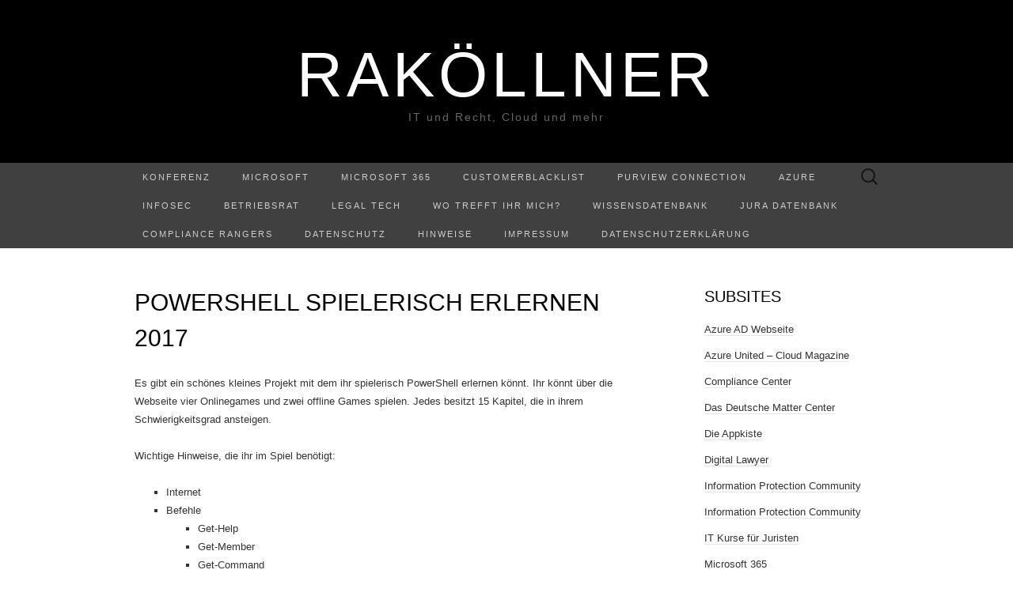

--- FILE ---
content_type: text/html; charset=UTF-8
request_url: https://www.rakoellner.de/2017/08/powershell-spielerisch-erlernen-2017/
body_size: 15757
content:
<!DOCTYPE html>
<html lang="de">
<head>
	<meta charset="UTF-8">
	<meta name="viewport" content="width=device-width">
	<link rel="profile" href="http://gmpg.org/xfn/11">
	<link rel="pingback" href="https://www.rakoellner.de/xmlrpc.php">
	<title>PowerShell spielerisch erlernen 2017 &#8211; RaKöllner</title>
<meta name='robots' content='max-image-preview:large' />
<link rel='dns-prefetch' href='//www.rakoellner.de' />
<link rel="alternate" title="oEmbed (JSON)" type="application/json+oembed" href="https://www.rakoellner.de/wp-json/oembed/1.0/embed?url=https%3A%2F%2Fwww.rakoellner.de%2F2017%2F08%2Fpowershell-spielerisch-erlernen-2017%2F" />
<link rel="alternate" title="oEmbed (XML)" type="text/xml+oembed" href="https://www.rakoellner.de/wp-json/oembed/1.0/embed?url=https%3A%2F%2Fwww.rakoellner.de%2F2017%2F08%2Fpowershell-spielerisch-erlernen-2017%2F&#038;format=xml" />
<style id='wp-img-auto-sizes-contain-inline-css' type='text/css'>
img:is([sizes=auto i],[sizes^="auto," i]){contain-intrinsic-size:3000px 1500px}
/*# sourceURL=wp-img-auto-sizes-contain-inline-css */
</style>
<style id='wp-emoji-styles-inline-css' type='text/css'>

	img.wp-smiley, img.emoji {
		display: inline !important;
		border: none !important;
		box-shadow: none !important;
		height: 1em !important;
		width: 1em !important;
		margin: 0 0.07em !important;
		vertical-align: -0.1em !important;
		background: none !important;
		padding: 0 !important;
	}
/*# sourceURL=wp-emoji-styles-inline-css */
</style>
<link rel='stylesheet' id='wp-block-library-css' href='https://www.rakoellner.de/wp-includes/css/dist/block-library/style.min.css?ver=6.9' type='text/css' media='all' />
<style id='global-styles-inline-css' type='text/css'>
:root{--wp--preset--aspect-ratio--square: 1;--wp--preset--aspect-ratio--4-3: 4/3;--wp--preset--aspect-ratio--3-4: 3/4;--wp--preset--aspect-ratio--3-2: 3/2;--wp--preset--aspect-ratio--2-3: 2/3;--wp--preset--aspect-ratio--16-9: 16/9;--wp--preset--aspect-ratio--9-16: 9/16;--wp--preset--color--black: #000000;--wp--preset--color--cyan-bluish-gray: #abb8c3;--wp--preset--color--white: #ffffff;--wp--preset--color--pale-pink: #f78da7;--wp--preset--color--vivid-red: #cf2e2e;--wp--preset--color--luminous-vivid-orange: #ff6900;--wp--preset--color--luminous-vivid-amber: #fcb900;--wp--preset--color--light-green-cyan: #7bdcb5;--wp--preset--color--vivid-green-cyan: #00d084;--wp--preset--color--pale-cyan-blue: #8ed1fc;--wp--preset--color--vivid-cyan-blue: #0693e3;--wp--preset--color--vivid-purple: #9b51e0;--wp--preset--gradient--vivid-cyan-blue-to-vivid-purple: linear-gradient(135deg,rgb(6,147,227) 0%,rgb(155,81,224) 100%);--wp--preset--gradient--light-green-cyan-to-vivid-green-cyan: linear-gradient(135deg,rgb(122,220,180) 0%,rgb(0,208,130) 100%);--wp--preset--gradient--luminous-vivid-amber-to-luminous-vivid-orange: linear-gradient(135deg,rgb(252,185,0) 0%,rgb(255,105,0) 100%);--wp--preset--gradient--luminous-vivid-orange-to-vivid-red: linear-gradient(135deg,rgb(255,105,0) 0%,rgb(207,46,46) 100%);--wp--preset--gradient--very-light-gray-to-cyan-bluish-gray: linear-gradient(135deg,rgb(238,238,238) 0%,rgb(169,184,195) 100%);--wp--preset--gradient--cool-to-warm-spectrum: linear-gradient(135deg,rgb(74,234,220) 0%,rgb(151,120,209) 20%,rgb(207,42,186) 40%,rgb(238,44,130) 60%,rgb(251,105,98) 80%,rgb(254,248,76) 100%);--wp--preset--gradient--blush-light-purple: linear-gradient(135deg,rgb(255,206,236) 0%,rgb(152,150,240) 100%);--wp--preset--gradient--blush-bordeaux: linear-gradient(135deg,rgb(254,205,165) 0%,rgb(254,45,45) 50%,rgb(107,0,62) 100%);--wp--preset--gradient--luminous-dusk: linear-gradient(135deg,rgb(255,203,112) 0%,rgb(199,81,192) 50%,rgb(65,88,208) 100%);--wp--preset--gradient--pale-ocean: linear-gradient(135deg,rgb(255,245,203) 0%,rgb(182,227,212) 50%,rgb(51,167,181) 100%);--wp--preset--gradient--electric-grass: linear-gradient(135deg,rgb(202,248,128) 0%,rgb(113,206,126) 100%);--wp--preset--gradient--midnight: linear-gradient(135deg,rgb(2,3,129) 0%,rgb(40,116,252) 100%);--wp--preset--font-size--small: 13px;--wp--preset--font-size--medium: 20px;--wp--preset--font-size--large: 36px;--wp--preset--font-size--x-large: 42px;--wp--preset--spacing--20: 0.44rem;--wp--preset--spacing--30: 0.67rem;--wp--preset--spacing--40: 1rem;--wp--preset--spacing--50: 1.5rem;--wp--preset--spacing--60: 2.25rem;--wp--preset--spacing--70: 3.38rem;--wp--preset--spacing--80: 5.06rem;--wp--preset--shadow--natural: 6px 6px 9px rgba(0, 0, 0, 0.2);--wp--preset--shadow--deep: 12px 12px 50px rgba(0, 0, 0, 0.4);--wp--preset--shadow--sharp: 6px 6px 0px rgba(0, 0, 0, 0.2);--wp--preset--shadow--outlined: 6px 6px 0px -3px rgb(255, 255, 255), 6px 6px rgb(0, 0, 0);--wp--preset--shadow--crisp: 6px 6px 0px rgb(0, 0, 0);}:where(.is-layout-flex){gap: 0.5em;}:where(.is-layout-grid){gap: 0.5em;}body .is-layout-flex{display: flex;}.is-layout-flex{flex-wrap: wrap;align-items: center;}.is-layout-flex > :is(*, div){margin: 0;}body .is-layout-grid{display: grid;}.is-layout-grid > :is(*, div){margin: 0;}:where(.wp-block-columns.is-layout-flex){gap: 2em;}:where(.wp-block-columns.is-layout-grid){gap: 2em;}:where(.wp-block-post-template.is-layout-flex){gap: 1.25em;}:where(.wp-block-post-template.is-layout-grid){gap: 1.25em;}.has-black-color{color: var(--wp--preset--color--black) !important;}.has-cyan-bluish-gray-color{color: var(--wp--preset--color--cyan-bluish-gray) !important;}.has-white-color{color: var(--wp--preset--color--white) !important;}.has-pale-pink-color{color: var(--wp--preset--color--pale-pink) !important;}.has-vivid-red-color{color: var(--wp--preset--color--vivid-red) !important;}.has-luminous-vivid-orange-color{color: var(--wp--preset--color--luminous-vivid-orange) !important;}.has-luminous-vivid-amber-color{color: var(--wp--preset--color--luminous-vivid-amber) !important;}.has-light-green-cyan-color{color: var(--wp--preset--color--light-green-cyan) !important;}.has-vivid-green-cyan-color{color: var(--wp--preset--color--vivid-green-cyan) !important;}.has-pale-cyan-blue-color{color: var(--wp--preset--color--pale-cyan-blue) !important;}.has-vivid-cyan-blue-color{color: var(--wp--preset--color--vivid-cyan-blue) !important;}.has-vivid-purple-color{color: var(--wp--preset--color--vivid-purple) !important;}.has-black-background-color{background-color: var(--wp--preset--color--black) !important;}.has-cyan-bluish-gray-background-color{background-color: var(--wp--preset--color--cyan-bluish-gray) !important;}.has-white-background-color{background-color: var(--wp--preset--color--white) !important;}.has-pale-pink-background-color{background-color: var(--wp--preset--color--pale-pink) !important;}.has-vivid-red-background-color{background-color: var(--wp--preset--color--vivid-red) !important;}.has-luminous-vivid-orange-background-color{background-color: var(--wp--preset--color--luminous-vivid-orange) !important;}.has-luminous-vivid-amber-background-color{background-color: var(--wp--preset--color--luminous-vivid-amber) !important;}.has-light-green-cyan-background-color{background-color: var(--wp--preset--color--light-green-cyan) !important;}.has-vivid-green-cyan-background-color{background-color: var(--wp--preset--color--vivid-green-cyan) !important;}.has-pale-cyan-blue-background-color{background-color: var(--wp--preset--color--pale-cyan-blue) !important;}.has-vivid-cyan-blue-background-color{background-color: var(--wp--preset--color--vivid-cyan-blue) !important;}.has-vivid-purple-background-color{background-color: var(--wp--preset--color--vivid-purple) !important;}.has-black-border-color{border-color: var(--wp--preset--color--black) !important;}.has-cyan-bluish-gray-border-color{border-color: var(--wp--preset--color--cyan-bluish-gray) !important;}.has-white-border-color{border-color: var(--wp--preset--color--white) !important;}.has-pale-pink-border-color{border-color: var(--wp--preset--color--pale-pink) !important;}.has-vivid-red-border-color{border-color: var(--wp--preset--color--vivid-red) !important;}.has-luminous-vivid-orange-border-color{border-color: var(--wp--preset--color--luminous-vivid-orange) !important;}.has-luminous-vivid-amber-border-color{border-color: var(--wp--preset--color--luminous-vivid-amber) !important;}.has-light-green-cyan-border-color{border-color: var(--wp--preset--color--light-green-cyan) !important;}.has-vivid-green-cyan-border-color{border-color: var(--wp--preset--color--vivid-green-cyan) !important;}.has-pale-cyan-blue-border-color{border-color: var(--wp--preset--color--pale-cyan-blue) !important;}.has-vivid-cyan-blue-border-color{border-color: var(--wp--preset--color--vivid-cyan-blue) !important;}.has-vivid-purple-border-color{border-color: var(--wp--preset--color--vivid-purple) !important;}.has-vivid-cyan-blue-to-vivid-purple-gradient-background{background: var(--wp--preset--gradient--vivid-cyan-blue-to-vivid-purple) !important;}.has-light-green-cyan-to-vivid-green-cyan-gradient-background{background: var(--wp--preset--gradient--light-green-cyan-to-vivid-green-cyan) !important;}.has-luminous-vivid-amber-to-luminous-vivid-orange-gradient-background{background: var(--wp--preset--gradient--luminous-vivid-amber-to-luminous-vivid-orange) !important;}.has-luminous-vivid-orange-to-vivid-red-gradient-background{background: var(--wp--preset--gradient--luminous-vivid-orange-to-vivid-red) !important;}.has-very-light-gray-to-cyan-bluish-gray-gradient-background{background: var(--wp--preset--gradient--very-light-gray-to-cyan-bluish-gray) !important;}.has-cool-to-warm-spectrum-gradient-background{background: var(--wp--preset--gradient--cool-to-warm-spectrum) !important;}.has-blush-light-purple-gradient-background{background: var(--wp--preset--gradient--blush-light-purple) !important;}.has-blush-bordeaux-gradient-background{background: var(--wp--preset--gradient--blush-bordeaux) !important;}.has-luminous-dusk-gradient-background{background: var(--wp--preset--gradient--luminous-dusk) !important;}.has-pale-ocean-gradient-background{background: var(--wp--preset--gradient--pale-ocean) !important;}.has-electric-grass-gradient-background{background: var(--wp--preset--gradient--electric-grass) !important;}.has-midnight-gradient-background{background: var(--wp--preset--gradient--midnight) !important;}.has-small-font-size{font-size: var(--wp--preset--font-size--small) !important;}.has-medium-font-size{font-size: var(--wp--preset--font-size--medium) !important;}.has-large-font-size{font-size: var(--wp--preset--font-size--large) !important;}.has-x-large-font-size{font-size: var(--wp--preset--font-size--x-large) !important;}
/*# sourceURL=global-styles-inline-css */
</style>

<style id='classic-theme-styles-inline-css' type='text/css'>
/*! This file is auto-generated */
.wp-block-button__link{color:#fff;background-color:#32373c;border-radius:9999px;box-shadow:none;text-decoration:none;padding:calc(.667em + 2px) calc(1.333em + 2px);font-size:1.125em}.wp-block-file__button{background:#32373c;color:#fff;text-decoration:none}
/*# sourceURL=/wp-includes/css/classic-themes.min.css */
</style>
<link rel='stylesheet' id='kbe_theme_style-css' href='https://www.rakoellner.de/wp-content/plugins/wp-knowledgebase/template-legacy/kbe_style.css?ver=1.3.4' type='text/css' media='all' />
<link rel='stylesheet' id='suits-style-css' href='https://www.rakoellner.de/wp-content/themes/suits/style.css?ver=2020-09-16' type='text/css' media='all' />
<script type="text/javascript" src="https://www.rakoellner.de/wp-includes/js/jquery/jquery.min.js?ver=3.7.1" id="jquery-core-js"></script>
<script type="text/javascript" src="https://www.rakoellner.de/wp-includes/js/jquery/jquery-migrate.min.js?ver=3.4.1" id="jquery-migrate-js"></script>
<link rel="https://api.w.org/" href="https://www.rakoellner.de/wp-json/" /><link rel="alternate" title="JSON" type="application/json" href="https://www.rakoellner.de/wp-json/wp/v2/posts/8933" /><link rel="EditURI" type="application/rsd+xml" title="RSD" href="https://www.rakoellner.de/xmlrpc.php?rsd" />
<meta name="generator" content="WordPress 6.9" />
<link rel="canonical" href="https://www.rakoellner.de/2017/08/powershell-spielerisch-erlernen-2017/" />
<link rel='shortlink' href='https://www.rakoellner.de/?p=8933' />
            <script type="text/javascript"><!--
                                function powerpress_pinw(pinw_url){window.open(pinw_url, 'PowerPressPlayer','toolbar=0,status=0,resizable=1,width=460,height=320');	return false;}
                //-->

                // tabnab protection
                window.addEventListener('load', function () {
                    // make all links have rel="noopener noreferrer"
                    document.querySelectorAll('a[target="_blank"]').forEach(link => {
                        link.setAttribute('rel', 'noopener noreferrer');
                    });
                });
            </script>
            <!-- Analytics by WP Statistics - https://wp-statistics.com -->
<link rel="icon" href="https://www.rakoellner.de/wp-content/uploads/2018/04/cropped-Wage-32x32.jpg" sizes="32x32" />
<link rel="icon" href="https://www.rakoellner.de/wp-content/uploads/2018/04/cropped-Wage-192x192.jpg" sizes="192x192" />
<link rel="apple-touch-icon" href="https://www.rakoellner.de/wp-content/uploads/2018/04/cropped-Wage-180x180.jpg" />
<meta name="msapplication-TileImage" content="https://www.rakoellner.de/wp-content/uploads/2018/04/cropped-Wage-270x270.jpg" />
</head>

<body class="wp-singular post-template-default single single-post postid-8933 single-format-standard wp-theme-suits two-footer-sidebars">
		<div id="page" class="hfeed site">
		<header id="masthead" class="site-header" role="banner">
							<div class="logo-container">
																		<p class="site-title"><a href="https://www.rakoellner.de/" title="RaKöllner" rel="home">RaKöllner</a></p>
										<p class="site-description">IT und Recht, Cloud und mehr</p>
								</div>
						
			<div id="navbar" class="navbar">
				<nav id="site-navigation" class="navigation main-navigation" role="navigation">
					<h4 class="menu-toggle">Menu</h4>
					<div class="menu-menue-2019-container"><ul id="menu-menue-2019" class="nav-menu"><li id="menu-item-23645" class="menu-item menu-item-type-post_type menu-item-object-page menu-item-23645"><a href="https://www.rakoellner.de/konferenz/">Konferenz</a></li>
<li id="menu-item-19517" class="menu-item menu-item-type-post_type menu-item-object-page menu-item-has-children menu-item-19517"><a href="https://www.rakoellner.de/microsoft/">Microsoft</a>
<ul class="sub-menu">
	<li id="menu-item-24253" class="menu-item menu-item-type-post_type menu-item-object-page menu-item-24253"><a href="https://www.rakoellner.de/microsoft-ai/">Microsoft AI</a></li>
	<li id="menu-item-23989" class="menu-item menu-item-type-post_type menu-item-object-page menu-item-23989"><a href="https://www.rakoellner.de/microsoft-copilot/">Microsoft Copilot</a></li>
	<li id="menu-item-22368" class="menu-item menu-item-type-post_type menu-item-object-page menu-item-22368"><a href="https://www.rakoellner.de/metaverse/">Metaverse</a></li>
	<li id="menu-item-19512" class="menu-item menu-item-type-post_type menu-item-object-page menu-item-19512"><a href="https://www.rakoellner.de/datenschutz-und-microsoft/">Datenschutz und Microsoft</a></li>
	<li id="menu-item-20042" class="menu-item menu-item-type-post_type menu-item-object-page menu-item-20042"><a href="https://www.rakoellner.de/microsoft-teams-update/">Teams Update</a></li>
</ul>
</li>
<li id="menu-item-12565" class="menu-item menu-item-type-post_type menu-item-object-page menu-item-has-children menu-item-12565"><a href="https://www.rakoellner.de/microsoft-365/">Microsoft 365</a>
<ul class="sub-menu">
	<li id="menu-item-14173" class="menu-item menu-item-type-post_type menu-item-object-page menu-item-14173"><a href="https://www.rakoellner.de/mip/">MIP</a></li>
	<li id="menu-item-19822" class="menu-item menu-item-type-post_type menu-item-object-page menu-item-19822"><a href="https://www.rakoellner.de/microsoft-viva/">Microsoft Viva</a></li>
	<li id="menu-item-23944" class="menu-item menu-item-type-post_type menu-item-object-page menu-item-23944"><a href="https://www.rakoellner.de/update-agb-dse-und-zertifizierungen-microsoft-365/">Update AGB, DSE und Zertifizierungen Microsoft 365</a></li>
</ul>
</li>
<li id="menu-item-26717" class="menu-item menu-item-type-post_type menu-item-object-page menu-item-26717"><a href="https://www.rakoellner.de/customerblacklist/">CustomerBlacklist</a></li>
<li id="menu-item-26685" class="menu-item menu-item-type-post_type menu-item-object-page menu-item-26685"><a href="https://www.rakoellner.de/purview-connection/">Purview Connection</a></li>
<li id="menu-item-25378" class="menu-item menu-item-type-post_type menu-item-object-page menu-item-25378"><a href="https://www.rakoellner.de/azure/">Azure</a></li>
<li id="menu-item-25207" class="menu-item menu-item-type-post_type menu-item-object-page menu-item-25207"><a href="https://www.rakoellner.de/?page_id=25205">InfoSec</a></li>
<li id="menu-item-19513" class="menu-item menu-item-type-post_type menu-item-object-page menu-item-has-children menu-item-19513"><a href="https://www.rakoellner.de/betriebsrat/">Betriebsrat</a>
<ul class="sub-menu">
	<li id="menu-item-20043" class="menu-item menu-item-type-post_type menu-item-object-page menu-item-20043"><a href="https://www.rakoellner.de/microsoft-teams-update/">Teams Update</a></li>
</ul>
</li>
<li id="menu-item-17834" class="menu-item menu-item-type-post_type menu-item-object-page menu-item-17834"><a href="https://www.rakoellner.de/legal-tech/">Legal Tech</a></li>
<li id="menu-item-25400" class="menu-item menu-item-type-post_type menu-item-object-page menu-item-25400"><a href="https://www.rakoellner.de/wo-trefft-ihr-mich/">Wo trefft ihr mich?</a></li>
<li id="menu-item-15695" class="menu-item menu-item-type-post_type menu-item-object-page menu-item-has-children menu-item-15695"><a href="https://www.rakoellner.de/knowledge-base/">Wissensdatenbank</a>
<ul class="sub-menu">
	<li id="menu-item-12562" class="menu-item menu-item-type-post_type menu-item-object-page menu-item-12562"><a href="https://www.rakoellner.de/aufsaetz/">Aufsätze</a></li>
	<li id="menu-item-12567" class="menu-item menu-item-type-post_type menu-item-object-page menu-item-12567"><a href="https://www.rakoellner.de/urteile/">Literatur</a></li>
	<li id="menu-item-22388" class="menu-item menu-item-type-post_type menu-item-object-page menu-item-22388"><a href="https://www.rakoellner.de/ai-und-ki/">AI und KI</a></li>
</ul>
</li>
<li id="menu-item-12568" class="menu-item menu-item-type-post_type menu-item-object-page menu-item-has-children menu-item-12568"><a href="https://www.rakoellner.de/jura-datenbank/">Jura Datenbank</a>
<ul class="sub-menu">
	<li id="menu-item-12572" class="menu-item menu-item-type-post_type menu-item-object-page menu-item-12572"><a href="https://www.rakoellner.de/it-recht/">IT- Recht</a></li>
	<li id="menu-item-12573" class="menu-item menu-item-type-post_type menu-item-object-page menu-item-12573"><a href="https://www.rakoellner.de/ip-recht/">IP- Recht</a></li>
</ul>
</li>
<li id="menu-item-26043" class="menu-item menu-item-type-post_type menu-item-object-page menu-item-26043"><a href="https://www.rakoellner.de/compliance-rangers/">Compliance Rangers</a></li>
<li id="menu-item-12563" class="menu-item menu-item-type-post_type menu-item-object-page menu-item-12563"><a href="https://www.rakoellner.de/datenschutz/">Datenschutz</a></li>
<li id="menu-item-24888" class="menu-item menu-item-type-post_type menu-item-object-page menu-item-24888"><a href="https://www.rakoellner.de/hinweise/">Hinweise</a></li>
<li id="menu-item-12564" class="menu-item menu-item-type-post_type menu-item-object-page menu-item-privacy-policy menu-item-12564"><a rel="privacy-policy" href="https://www.rakoellner.de/impressum-2/">Impressum</a></li>
<li id="menu-item-17979" class="menu-item menu-item-type-post_type menu-item-object-page menu-item-17979"><a href="https://www.rakoellner.de/datenschutzerklaerung-2/">Datenschutzerklärung</a></li>
</ul></div>					<form role="search" method="get" class="search-form" action="https://www.rakoellner.de/">
				<label>
					<span class="screen-reader-text">Suche nach:</span>
					<input type="search" class="search-field" placeholder="Suchen …" value="" name="s" />
				</label>
				<input type="submit" class="search-submit" value="Suchen" />
			</form>				</nav><!-- #site-navigation -->
			</div><!-- #navbar -->
		</header><!-- #masthead -->

		<div id="main" class="site-main">

	<div id="primary" class="content-area">
		<div id="content" class="site-content" role="main">

						
				
<article id="post-8933" class="post-8933 post type-post status-publish format-standard hentry category-allgemein category-azure category-cloud tag-lernen tag-powershell">
	<header class="entry-header">
		
				<h1 class="entry-title">PowerShell spielerisch erlernen 2017</h1>
			</header><!-- .entry-header -->

		<div class="entry-content">
		<p>Es gibt ein schönes kleines Projekt mit dem ihr spielerisch PowerShell erlernen könnt. Ihr könnt über die Webseite vier Onlinegames und zwei offline Games spielen. Jedes besitzt 15 Kapitel, die in ihrem Schwierigkeitsgrad ansteigen.</p>
<p><span id="more-8933"></span></p>
<p>Wichtige Hinweise, die ihr im Spiel benötigt:</p>
<ul>
<li>Internet</li>
<li>Befehle
<ul>
<li>Get-Help</li>
<li>Get-Member</li>
<li>Get-Command</li>
</ul>
</li>
<li>&#8222;Tab-Key&#8220; zum Bestätigen der Befehle</li>
</ul>
<p>Wenn ihr euch mit dem Server verbinden wollt, dann könnt ihr dies per WinRM oder per SSH (Putty) verbinden.</p>
<p>Link zu den Spielen:<br />
<a href="http://www.underthewire.tech/index.htm" target="_blank" rel="noopener">http://www.underthewire.tech/index.htm</a></p>
			</div><!-- .entry-content -->
	
	<footer class="entry-meta">
		Posted in <a href="https://www.rakoellner.de/category/allgemein/" rel="category tag">Allgemein</a>, <a href="https://www.rakoellner.de/category/allgemein/cloud/azure/" rel="category tag">AZURE</a>, <a href="https://www.rakoellner.de/category/allgemein/cloud/" rel="category tag">Cloud</a> and tagged <a href="https://www.rakoellner.de/tag/lernen/" rel="tag">Lernen</a>, <a href="https://www.rakoellner.de/tag/powershell/" rel="tag">Powershell</a><span class="on-date"> on <a href="https://www.rakoellner.de/2017/08/powershell-spielerisch-erlernen-2017/" title="12:14" rel="bookmark"><time class="entry-date" datetime="2017-08-19T12:14:48+02:00">19. August 2017</time></a></span><span class="by-author"> by <span class="author vcard"><a class="url fn n" href="https://www.rakoellner.de/author/admin/" title="View all posts by Raphael" rel="author">Raphael</a></span></span>.					</footer><!-- .entry-meta -->
</article><!-- #post -->
					<nav class="navigation post-navigation" role="navigation">
		<div class="nav-links">

			<a href="https://www.rakoellner.de/2017/08/microsoft-azure-deutschland-erhaelt-bsi-c5-testat/" rel="prev"><span class="meta-nav">&larr;</span> Microsoft Azure Deutschland erhält BSI C5 Testat</a>			<a href="https://www.rakoellner.de/2017/08/microsoft-teams-die-demosite/" rel="next">Microsoft Teams &#8211; Die Demosite <span class="meta-nav">&rarr;</span></a>
		</div><!-- .nav-links -->
	</nav><!-- .navigation -->
					
<div id="comments" class="comments-area">

	
	
</div><!-- #comments -->
			
		</div><!-- #content -->
	</div><!-- #primary -->

	<div id="secondary" class="sidebar-container" role="complementary">
		<div class="widget-area">
			<aside id="linkcat-1274" class="widget widget_links"><h4 class="widget-title">Subsites</h4>
	<ul class='xoxo blogroll'>
<li><a href="http://www.rakoellner.de/azure-ad/" title="Auf dieser Webseite fasse ich alle Informationen über die Azure AD zusammen." target="_blank">Azure AD Webseite</a></li>
<li><a href="http://azureunited.com/" target="_blank">Azure United &#8211; Cloud Magazine</a></li>
<li><a href="https://compliance-center.net/">Compliance Center</a></li>
<li><a href="http://www.rakoellner.de/matter-center/%20" title="Hinter dem Begriff Matter Center versteckt sich eine inhouse Legalsoftware! Diese wird auf Basis der Microsoft Entwicklung Matter Center gebaut und für den deutschen Markt angepasst. " target="_blank">Das Deutsche Matter Center</a></li>
<li><a href="http://dieappkiste.de/" target="_blank">Die Appkiste</a></li>
<li><a href="http://www.digitallawyer.de/" target="_blank">Digital Lawyer</a></li>
<li><a href="https://www.linkedin.com/groups/8773591/" title="Community zum Thema Information Protection" target="_blank">Information Protection Community</a></li>
<li><a href="https://www.linkedin.com/groups/8773591/" title="Community zum Thema Information Protection" target="_blank">Information Protection Community</a></li>
<li><a href="http://www.rakoellner.de/it-kurse-fuer-juristen/%20" title="Juristen müssen immer häufiger komplexe Situationen lösen und Mandanten beraten. Dafür müssen sie eine gewisse Grundkenntnis in der IT verfügen, dieser erhalten sie hier." target="_blank">IT Kurse für Juristen</a></li>
<li><a href="http://www.rakoellner.de/microsoft-365/" target="_blank">Microsoft 365</a></li>
<li><a href="http://www.office365hero.de/wissensdatenbank/" title="Wissensdatenbank zu Microsoft 365, Windows 10, Office 365 und EMS" target="_blank">Microsoft 365 Wissensdatenbank</a></li>
<li><a href="http://www.rakoellner.de/de-cloud/%20" title="Auf dieser Webseite beschäftige ich mich mit der deutschen Microsoft Cloud." target="_blank">Microsoft Cloud Deutschland (MCD)</a></li>
<li><a href="https://microsoft-startups.turazo.com/mentors/raphaelkollner" target="_blank">Microsoft Startup Program &#8211; Mentor</a></li>
<li><a href="http://mvpfusion.azurewebsites.net/" target="_blank">MVP Fusion &#8211; Die Onlinekonferenz</a></li>
<li><a href="http://www.office365hero.de" target="_blank">Office 365 Usergroup</a></li>
<li><a href="http://video.rakoellner.de" title="Rakoellners Videos zu verschiedenen Themen." target="_blank">rakoellners Videos</a></li>
<li><a href="http://www.rakoellner.de/roboticslaw/%20" title="Auf dieser Webseite beschäftige ich mich rund um das Recht und autonome Geräte." target="_blank">Robotics Law</a></li>
<li><a href="http://techforpeople.azurewebsites.net">Tech-For-People Projekt</a></li>
<li><a href="http://windows10ug.azurewebsites.net/">Windows 10 Insider Community Deutschland</a></li>

	</ul>
</aside>
<aside id="text-4" class="widget widget_text">			<div class="textwidget">

</div>
		</aside><aside id="tag_cloud-2" class="widget widget_tag_cloud"><h4 class="widget-title">Schlagworte </h4><div class="tagcloud"><a href="https://www.rakoellner.de/tag/ai/" class="tag-cloud-link tag-link-2429 tag-link-position-1" style="font-size: 8.992125984252pt;" aria-label="AI (26 Einträge)">AI</a>
<a href="https://www.rakoellner.de/tag/aip/" class="tag-cloud-link tag-link-1616 tag-link-position-2" style="font-size: 10.425196850394pt;" aria-label="AIP (35 Einträge)">AIP</a>
<a href="https://www.rakoellner.de/tag/app/" class="tag-cloud-link tag-link-1033 tag-link-position-3" style="font-size: 8.6614173228346pt;" aria-label="App (24 Einträge)">App</a>
<a href="https://www.rakoellner.de/tag/azure/" class="tag-cloud-link tag-link-1061 tag-link-position-4" style="font-size: 17.92125984252pt;" aria-label="AZURE (172 Einträge)">AZURE</a>
<a href="https://www.rakoellner.de/tag/azure-ad/" class="tag-cloud-link tag-link-342 tag-link-position-5" style="font-size: 8.4409448818898pt;" aria-label="AZURE AD (23 Einträge)">AZURE AD</a>
<a href="https://www.rakoellner.de/tag/cloud/" class="tag-cloud-link tag-link-1040 tag-link-position-6" style="font-size: 15.165354330709pt;" aria-label="Cloud (97 Einträge)">Cloud</a>
<a href="https://www.rakoellner.de/tag/community/" class="tag-cloud-link tag-link-691 tag-link-position-7" style="font-size: 10.645669291339pt;" aria-label="Community (37 Einträge)">Community</a>
<a href="https://www.rakoellner.de/tag/compliance-2/" class="tag-cloud-link tag-link-779 tag-link-position-8" style="font-size: 17.259842519685pt;" aria-label="compliance (151 Einträge)">compliance</a>
<a href="https://www.rakoellner.de/tag/copilot/" class="tag-cloud-link tag-link-3855 tag-link-position-9" style="font-size: 10.425196850394pt;" aria-label="Copilot (35 Einträge)">Copilot</a>
<a href="https://www.rakoellner.de/tag/daten/" class="tag-cloud-link tag-link-259 tag-link-position-10" style="font-size: 9.5433070866142pt;" aria-label="Daten (29 Einträge)">Daten</a>
<a href="https://www.rakoellner.de/tag/datenschutz/" class="tag-cloud-link tag-link-1023 tag-link-position-11" style="font-size: 22pt;" aria-label="Datenschutz (408 Einträge)">Datenschutz</a>
<a href="https://www.rakoellner.de/tag/deutschland/" class="tag-cloud-link tag-link-556 tag-link-position-12" style="font-size: 13.291338582677pt;" aria-label="Deutschland (65 Einträge)">Deutschland</a>
<a href="https://www.rakoellner.de/tag/dsgvo/" class="tag-cloud-link tag-link-1555 tag-link-position-13" style="font-size: 13.732283464567pt;" aria-label="DSGVO (71 Einträge)">DSGVO</a>
<a href="https://www.rakoellner.de/tag/eu/" class="tag-cloud-link tag-link-60 tag-link-position-14" style="font-size: 12.07874015748pt;" aria-label="EU (50 Einträge)">EU</a>
<a href="https://www.rakoellner.de/tag/europa/" class="tag-cloud-link tag-link-494 tag-link-position-15" style="font-size: 8.4409448818898pt;" aria-label="EUROPA (23 Einträge)">EUROPA</a>
<a href="https://www.rakoellner.de/tag/exchange/" class="tag-cloud-link tag-link-1062 tag-link-position-16" style="font-size: 9.2125984251969pt;" aria-label="Exchange (27 Einträge)">Exchange</a>
<a href="https://www.rakoellner.de/tag/gdpr/" class="tag-cloud-link tag-link-1561 tag-link-position-17" style="font-size: 10.645669291339pt;" aria-label="GDPR (37 Einträge)">GDPR</a>
<a href="https://www.rakoellner.de/tag/google/" class="tag-cloud-link tag-link-1037 tag-link-position-18" style="font-size: 10.204724409449pt;" aria-label="Google (34 Einträge)">Google</a>
<a href="https://www.rakoellner.de/tag/ignite/" class="tag-cloud-link tag-link-942 tag-link-position-19" style="font-size: 9.9842519685039pt;" aria-label="IGNITE (32 Einträge)">IGNITE</a>
<a href="https://www.rakoellner.de/tag/ki/" class="tag-cloud-link tag-link-2257 tag-link-position-20" style="font-size: 10.535433070866pt;" aria-label="KI (36 Einträge)">KI</a>
<a href="https://www.rakoellner.de/tag/konferenz/" class="tag-cloud-link tag-link-282 tag-link-position-21" style="font-size: 13.952755905512pt;" aria-label="Konferenz (75 Einträge)">Konferenz</a>
<a href="https://www.rakoellner.de/tag/microsoft/" class="tag-cloud-link tag-link-1044 tag-link-position-22" style="font-size: 20.346456692913pt;" aria-label="Microsoft (288 Einträge)">Microsoft</a>
<a href="https://www.rakoellner.de/tag/microsoft-365/" class="tag-cloud-link tag-link-1668 tag-link-position-23" style="font-size: 15.275590551181pt;" aria-label="Microsoft 365 (100 Einträge)">Microsoft 365</a>
<a href="https://www.rakoellner.de/tag/microsoft365/" class="tag-cloud-link tag-link-1677 tag-link-position-24" style="font-size: 8.7716535433071pt;" aria-label="Microsoft365 (25 Einträge)">Microsoft365</a>
<a href="https://www.rakoellner.de/tag/microsoft-teams/" class="tag-cloud-link tag-link-1730 tag-link-position-25" style="font-size: 15.496062992126pt;" aria-label="Microsoft Teams (104 Einträge)">Microsoft Teams</a>
<a href="https://www.rakoellner.de/tag/mvp/" class="tag-cloud-link tag-link-1056 tag-link-position-26" style="font-size: 12.629921259843pt;" aria-label="MVP (57 Einträge)">MVP</a>
<a href="https://www.rakoellner.de/tag/neu/" class="tag-cloud-link tag-link-559 tag-link-position-27" style="font-size: 12.51968503937pt;" aria-label="neu (55 Einträge)">neu</a>
<a href="https://www.rakoellner.de/tag/office/" class="tag-cloud-link tag-link-97 tag-link-position-28" style="font-size: 9.2125984251969pt;" aria-label="Office (27 Einträge)">Office</a>
<a href="https://www.rakoellner.de/tag/office-365/" class="tag-cloud-link tag-link-1043 tag-link-position-29" style="font-size: 20.897637795276pt;" aria-label="Office 365 (322 Einträge)">Office 365</a>
<a href="https://www.rakoellner.de/tag/office365/" class="tag-cloud-link tag-link-479 tag-link-position-30" style="font-size: 18.692913385827pt;" aria-label="Office365 (205 Einträge)">Office365</a>
<a href="https://www.rakoellner.de/tag/onedrive/" class="tag-cloud-link tag-link-1067 tag-link-position-31" style="font-size: 12.51968503937pt;" aria-label="OneDrive (55 Einträge)">OneDrive</a>
<a href="https://www.rakoellner.de/tag/outlook/" class="tag-cloud-link tag-link-1052 tag-link-position-32" style="font-size: 8.6614173228346pt;" aria-label="Outlook (24 Einträge)">Outlook</a>
<a href="https://www.rakoellner.de/tag/recht/" class="tag-cloud-link tag-link-1046 tag-link-position-33" style="font-size: 8.2204724409449pt;" aria-label="Recht (22 Einträge)">Recht</a>
<a href="https://www.rakoellner.de/tag/security/" class="tag-cloud-link tag-link-1048 tag-link-position-34" style="font-size: 16.708661417323pt;" aria-label="Security (134 Einträge)">Security</a>
<a href="https://www.rakoellner.de/tag/sharepoint/" class="tag-cloud-link tag-link-1060 tag-link-position-35" style="font-size: 13.291338582677pt;" aria-label="SharePoint (65 Einträge)">SharePoint</a>
<a href="https://www.rakoellner.de/tag/sicherheit/" class="tag-cloud-link tag-link-111 tag-link-position-36" style="font-size: 9.8740157480315pt;" aria-label="Sicherheit (31 Einträge)">Sicherheit</a>
<a href="https://www.rakoellner.de/tag/teams/" class="tag-cloud-link tag-link-1521 tag-link-position-37" style="font-size: 15.055118110236pt;" aria-label="Teams (94 Einträge)">Teams</a>
<a href="https://www.rakoellner.de/tag/update/" class="tag-cloud-link tag-link-1115 tag-link-position-38" style="font-size: 8.4409448818898pt;" aria-label="Update (23 Einträge)">Update</a>
<a href="https://www.rakoellner.de/tag/urheberrecht/" class="tag-cloud-link tag-link-1022 tag-link-position-39" style="font-size: 8.6614173228346pt;" aria-label="Urheberrecht (24 Einträge)">Urheberrecht</a>
<a href="https://www.rakoellner.de/tag/usa/" class="tag-cloud-link tag-link-816 tag-link-position-40" style="font-size: 8.4409448818898pt;" aria-label="USA (23 Einträge)">USA</a>
<a href="https://www.rakoellner.de/tag/verschluesselung/" class="tag-cloud-link tag-link-326 tag-link-position-41" style="font-size: 10.976377952756pt;" aria-label="Verschlüsselung (40 Einträge)">Verschlüsselung</a>
<a href="https://www.rakoellner.de/tag/windows/" class="tag-cloud-link tag-link-466 tag-link-position-42" style="font-size: 10.755905511811pt;" aria-label="Windows (38 Einträge)">Windows</a>
<a href="https://www.rakoellner.de/tag/windows-10/" class="tag-cloud-link tag-link-756 tag-link-position-43" style="font-size: 11.307086614173pt;" aria-label="Windows 10 (43 Einträge)">Windows 10</a>
<a href="https://www.rakoellner.de/tag/word/" class="tag-cloud-link tag-link-255 tag-link-position-44" style="font-size: 8pt;" aria-label="Word (21 Einträge)">Word</a>
<a href="https://www.rakoellner.de/tag/yammer/" class="tag-cloud-link tag-link-1059 tag-link-position-45" style="font-size: 10.976377952756pt;" aria-label="Yammer (40 Einträge)">Yammer</a></div>
</aside><aside id="linkcat-3806" class="widget widget_links"><h4 class="widget-title">KöllnService GmbH</h4>
	<ul class='xoxo blogroll'>
<li><a href="https://compliance-center.net/">Compliance Center</a>
0</li>

	</ul>
</aside>
<aside id="linkcat-1274" class="widget widget_links"><h4 class="widget-title">Subsites</h4>
	<ul class='xoxo blogroll'>
<li><a href="http://www.rakoellner.de/azure-ad/" title="Auf dieser Webseite fasse ich alle Informationen über die Azure AD zusammen." target="_blank">Azure AD Webseite</a></li>
<li><a href="http://azureunited.com/" target="_blank">Azure United &#8211; Cloud Magazine</a></li>
<li><a href="https://compliance-center.net/">Compliance Center</a></li>
<li><a href="http://www.rakoellner.de/matter-center/%20" title="Hinter dem Begriff Matter Center versteckt sich eine inhouse Legalsoftware! Diese wird auf Basis der Microsoft Entwicklung Matter Center gebaut und für den deutschen Markt angepasst. " target="_blank">Das Deutsche Matter Center</a></li>
<li><a href="http://dieappkiste.de/" target="_blank">Die Appkiste</a></li>
<li><a href="http://www.digitallawyer.de/" target="_blank">Digital Lawyer</a></li>
<li><a href="https://www.linkedin.com/groups/8773591/" title="Community zum Thema Information Protection" target="_blank">Information Protection Community</a></li>
<li><a href="https://www.linkedin.com/groups/8773591/" title="Community zum Thema Information Protection" target="_blank">Information Protection Community</a></li>
<li><a href="http://www.rakoellner.de/it-kurse-fuer-juristen/%20" title="Juristen müssen immer häufiger komplexe Situationen lösen und Mandanten beraten. Dafür müssen sie eine gewisse Grundkenntnis in der IT verfügen, dieser erhalten sie hier." target="_blank">IT Kurse für Juristen</a></li>
<li><a href="http://www.rakoellner.de/microsoft-365/" target="_blank">Microsoft 365</a></li>
<li><a href="http://www.office365hero.de/wissensdatenbank/" title="Wissensdatenbank zu Microsoft 365, Windows 10, Office 365 und EMS" target="_blank">Microsoft 365 Wissensdatenbank</a></li>
<li><a href="http://www.rakoellner.de/de-cloud/%20" title="Auf dieser Webseite beschäftige ich mich mit der deutschen Microsoft Cloud." target="_blank">Microsoft Cloud Deutschland (MCD)</a></li>
<li><a href="https://microsoft-startups.turazo.com/mentors/raphaelkollner" target="_blank">Microsoft Startup Program &#8211; Mentor</a></li>
<li><a href="http://mvpfusion.azurewebsites.net/" target="_blank">MVP Fusion &#8211; Die Onlinekonferenz</a></li>
<li><a href="http://www.office365hero.de" target="_blank">Office 365 Usergroup</a></li>
<li><a href="http://video.rakoellner.de" title="Rakoellners Videos zu verschiedenen Themen." target="_blank">rakoellners Videos</a></li>
<li><a href="http://www.rakoellner.de/roboticslaw/%20" title="Auf dieser Webseite beschäftige ich mich rund um das Recht und autonome Geräte." target="_blank">Robotics Law</a></li>
<li><a href="http://techforpeople.azurewebsites.net">Tech-For-People Projekt</a></li>
<li><a href="http://windows10ug.azurewebsites.net/">Windows 10 Insider Community Deutschland</a></li>

	</ul>
</aside>
<aside id="search-2" class="widget widget_search"><form role="search" method="get" class="search-form" action="https://www.rakoellner.de/">
				<label>
					<span class="screen-reader-text">Suche nach:</span>
					<input type="search" class="search-field" placeholder="Suchen …" value="" name="s" />
				</label>
				<input type="submit" class="search-submit" value="Suchen" />
			</form></aside><aside id="rss-5" class="widget widget_rss"><h4 class="widget-title"><a class="rsswidget rss-widget-feed" href="https://microsoft365compliance.de/feed"><img class="rss-widget-icon" style="border:0" width="14" height="14" src="https://www.rakoellner.de/wp-includes/images/rss.png" alt="RSS" loading="lazy" /></a> <a class="rsswidget rss-widget-title" href="">Compliance Insider</a></h4></aside><aside id="text-6" class="widget widget_text"><h4 class="widget-title">Nächste Veranstaltungen 2022</h4>			<div class="textwidget"><p>Mai: Work2morrow Spiegel Online und Heise</p>
<p>Mai: AzureGlobal in Köln</p>
<p>Mai: aMS Germany in Berlin</p>
<p>Juni: Infinity2022 in Wien</p>
<p>Juni: Commverse in London</p>
<p>Juni: Global Security und Compliance Conference in Köln</p>
</div>
		</aside><aside id="text-5" class="widget widget_text"><h4 class="widget-title">Wo trefft ihr mich</h4>			<div class="textwidget"><ul>
<li>.Net &#8211; Azure Meetup Cologne</li>
<li>TeamsCommunityday Januar 2020</li>
<li>SharePoint Saturday Bremen 2020</li>
<li>Ignite the Tour Taipei 2020</li>
<li>Ignite the Tour Hong Kong 2020</li>
<li><a href="https://www.cdc-germany.de/">CDC Germany 2020 13/14Mai 2020</a></li>
<li>Ignite the Tour Zürich 2020</li>
<li>Commsverse (London) April 2020</li>
<li>Ignite the Tour Mumbai 2020</li>
<li>Ignite the Tour Berlin 2020</li>
<li>TeamsCommunityDay Nürnberg 2020</li>
<li>SharePoint Saturday Cologne 2020</li>
<li><a href="https://infinity365.eu/2020/speaker.aspx">Infinity365 Wien 2020</a></li>
<li>Technorama BE</li>
<li>Microsoft 365 virtual Marathon 2020</li>
<li>Ignite New Orleans 2020</li>
<li>Azure Saturday Cologne 2020</li>
<li>Azure Meetup Cologne in 2020 (mehrere)</li>
<li>Office 365 Meetups in 2020 (mehrere)</li>
<li>2021: Modern Workplace Paris</li>
<li>2021: Global Security and Compliance Conference</li>
<li>2021: Virtual Scottish Summit 2021</li>
</ul>
</div>
		</aside><aside id="linkcat-1274" class="widget widget_links"><h4 class="widget-title">Subsites</h4>
	<ul class='xoxo blogroll'>
<li><a href="http://www.rakoellner.de/azure-ad/" title="Auf dieser Webseite fasse ich alle Informationen über die Azure AD zusammen." target="_blank">Azure AD Webseite</a></li>
<li><a href="http://azureunited.com/" target="_blank">Azure United &#8211; Cloud Magazine</a></li>
<li><a href="https://compliance-center.net/">Compliance Center</a></li>
<li><a href="http://www.rakoellner.de/matter-center/%20" title="Hinter dem Begriff Matter Center versteckt sich eine inhouse Legalsoftware! Diese wird auf Basis der Microsoft Entwicklung Matter Center gebaut und für den deutschen Markt angepasst. " target="_blank">Das Deutsche Matter Center</a></li>
<li><a href="http://dieappkiste.de/" target="_blank">Die Appkiste</a></li>
<li><a href="http://www.digitallawyer.de/" target="_blank">Digital Lawyer</a></li>
<li><a href="https://www.linkedin.com/groups/8773591/" title="Community zum Thema Information Protection" target="_blank">Information Protection Community</a></li>
<li><a href="https://www.linkedin.com/groups/8773591/" title="Community zum Thema Information Protection" target="_blank">Information Protection Community</a></li>
<li><a href="http://www.rakoellner.de/it-kurse-fuer-juristen/%20" title="Juristen müssen immer häufiger komplexe Situationen lösen und Mandanten beraten. Dafür müssen sie eine gewisse Grundkenntnis in der IT verfügen, dieser erhalten sie hier." target="_blank">IT Kurse für Juristen</a></li>
<li><a href="http://www.rakoellner.de/microsoft-365/" target="_blank">Microsoft 365</a></li>
<li><a href="http://www.office365hero.de/wissensdatenbank/" title="Wissensdatenbank zu Microsoft 365, Windows 10, Office 365 und EMS" target="_blank">Microsoft 365 Wissensdatenbank</a></li>
<li><a href="http://www.rakoellner.de/de-cloud/%20" title="Auf dieser Webseite beschäftige ich mich mit der deutschen Microsoft Cloud." target="_blank">Microsoft Cloud Deutschland (MCD)</a></li>
<li><a href="https://microsoft-startups.turazo.com/mentors/raphaelkollner" target="_blank">Microsoft Startup Program &#8211; Mentor</a></li>
<li><a href="http://mvpfusion.azurewebsites.net/" target="_blank">MVP Fusion &#8211; Die Onlinekonferenz</a></li>
<li><a href="http://www.office365hero.de" target="_blank">Office 365 Usergroup</a></li>
<li><a href="http://video.rakoellner.de" title="Rakoellners Videos zu verschiedenen Themen." target="_blank">rakoellners Videos</a></li>
<li><a href="http://www.rakoellner.de/roboticslaw/%20" title="Auf dieser Webseite beschäftige ich mich rund um das Recht und autonome Geräte." target="_blank">Robotics Law</a></li>
<li><a href="http://techforpeople.azurewebsites.net">Tech-For-People Projekt</a></li>
<li><a href="http://windows10ug.azurewebsites.net/">Windows 10 Insider Community Deutschland</a></li>

	</ul>
</aside>
<aside id="rss-4" class="widget widget_rss"><h4 class="widget-title"><a class="rsswidget rss-widget-feed" href="http://www.office365hero.de/feed/"><img class="rss-widget-icon" style="border:0" width="14" height="14" src="https://www.rakoellner.de/wp-includes/images/rss.png" alt="RSS" loading="lazy" /></a> <a class="rsswidget rss-widget-title" href="http://microsoft365hero.de/">Microsoft 365 Inhalte</a></h4><ul><li><a class='rsswidget' href='http://microsoft365hero.de/microsoft-teams-fuer-frauen-neue-community'>Microsoft Teams für Frauen – neue Community</a></li><li><a class='rsswidget' href='http://microsoft365hero.de/microsoftteamscommunityday-2022-anmeldung-geoeffnet'>MicrosoftTeamsCommunityDay 2022 Anmeldung geöffnet</a></li><li><a class='rsswidget' href='http://microsoft365hero.de/neuer-lizenzverkauf-ueber-cloud-solution-provider-ab-januar-2022'>Neuer Lizenzverkauf über Cloud Solution Provider ab Januar 2022</a></li><li><a class='rsswidget' href='http://microsoft365hero.de/opensource365-was-ist-das-projekt'>Opensource365 – Was ist das Projekt?</a></li><li><a class='rsswidget' href='http://microsoft365hero.de/microsoft-veroeffentlicht-neues-microsoft-teams-feedback-portal'>Microsoft veröffentlicht neues Microsoft Teams Feedback Portal</a></li></ul></aside><aside id="linkcat-2098" class="widget widget_links"><h4 class="widget-title">Datenschutz</h4>
	<ul class='xoxo blogroll'>
<li><a href="https://compliance-center.net/">Compliance Center</a></li>
<li><a href="http://www.rakoellner.de/datenschutz-webseite/" target="_blank">Datenschutzerklärung www.rakoellner.de</a></li>

	</ul>
</aside>
<aside id="tag_cloud-2" class="widget widget_tag_cloud"><h4 class="widget-title">Schlagworte </h4><div class="tagcloud"><a href="https://www.rakoellner.de/tag/ai/" class="tag-cloud-link tag-link-2429 tag-link-position-1" style="font-size: 8.992125984252pt;" aria-label="AI (26 Einträge)">AI</a>
<a href="https://www.rakoellner.de/tag/aip/" class="tag-cloud-link tag-link-1616 tag-link-position-2" style="font-size: 10.425196850394pt;" aria-label="AIP (35 Einträge)">AIP</a>
<a href="https://www.rakoellner.de/tag/app/" class="tag-cloud-link tag-link-1033 tag-link-position-3" style="font-size: 8.6614173228346pt;" aria-label="App (24 Einträge)">App</a>
<a href="https://www.rakoellner.de/tag/azure/" class="tag-cloud-link tag-link-1061 tag-link-position-4" style="font-size: 17.92125984252pt;" aria-label="AZURE (172 Einträge)">AZURE</a>
<a href="https://www.rakoellner.de/tag/azure-ad/" class="tag-cloud-link tag-link-342 tag-link-position-5" style="font-size: 8.4409448818898pt;" aria-label="AZURE AD (23 Einträge)">AZURE AD</a>
<a href="https://www.rakoellner.de/tag/cloud/" class="tag-cloud-link tag-link-1040 tag-link-position-6" style="font-size: 15.165354330709pt;" aria-label="Cloud (97 Einträge)">Cloud</a>
<a href="https://www.rakoellner.de/tag/community/" class="tag-cloud-link tag-link-691 tag-link-position-7" style="font-size: 10.645669291339pt;" aria-label="Community (37 Einträge)">Community</a>
<a href="https://www.rakoellner.de/tag/compliance-2/" class="tag-cloud-link tag-link-779 tag-link-position-8" style="font-size: 17.259842519685pt;" aria-label="compliance (151 Einträge)">compliance</a>
<a href="https://www.rakoellner.de/tag/copilot/" class="tag-cloud-link tag-link-3855 tag-link-position-9" style="font-size: 10.425196850394pt;" aria-label="Copilot (35 Einträge)">Copilot</a>
<a href="https://www.rakoellner.de/tag/daten/" class="tag-cloud-link tag-link-259 tag-link-position-10" style="font-size: 9.5433070866142pt;" aria-label="Daten (29 Einträge)">Daten</a>
<a href="https://www.rakoellner.de/tag/datenschutz/" class="tag-cloud-link tag-link-1023 tag-link-position-11" style="font-size: 22pt;" aria-label="Datenschutz (408 Einträge)">Datenschutz</a>
<a href="https://www.rakoellner.de/tag/deutschland/" class="tag-cloud-link tag-link-556 tag-link-position-12" style="font-size: 13.291338582677pt;" aria-label="Deutschland (65 Einträge)">Deutschland</a>
<a href="https://www.rakoellner.de/tag/dsgvo/" class="tag-cloud-link tag-link-1555 tag-link-position-13" style="font-size: 13.732283464567pt;" aria-label="DSGVO (71 Einträge)">DSGVO</a>
<a href="https://www.rakoellner.de/tag/eu/" class="tag-cloud-link tag-link-60 tag-link-position-14" style="font-size: 12.07874015748pt;" aria-label="EU (50 Einträge)">EU</a>
<a href="https://www.rakoellner.de/tag/europa/" class="tag-cloud-link tag-link-494 tag-link-position-15" style="font-size: 8.4409448818898pt;" aria-label="EUROPA (23 Einträge)">EUROPA</a>
<a href="https://www.rakoellner.de/tag/exchange/" class="tag-cloud-link tag-link-1062 tag-link-position-16" style="font-size: 9.2125984251969pt;" aria-label="Exchange (27 Einträge)">Exchange</a>
<a href="https://www.rakoellner.de/tag/gdpr/" class="tag-cloud-link tag-link-1561 tag-link-position-17" style="font-size: 10.645669291339pt;" aria-label="GDPR (37 Einträge)">GDPR</a>
<a href="https://www.rakoellner.de/tag/google/" class="tag-cloud-link tag-link-1037 tag-link-position-18" style="font-size: 10.204724409449pt;" aria-label="Google (34 Einträge)">Google</a>
<a href="https://www.rakoellner.de/tag/ignite/" class="tag-cloud-link tag-link-942 tag-link-position-19" style="font-size: 9.9842519685039pt;" aria-label="IGNITE (32 Einträge)">IGNITE</a>
<a href="https://www.rakoellner.de/tag/ki/" class="tag-cloud-link tag-link-2257 tag-link-position-20" style="font-size: 10.535433070866pt;" aria-label="KI (36 Einträge)">KI</a>
<a href="https://www.rakoellner.de/tag/konferenz/" class="tag-cloud-link tag-link-282 tag-link-position-21" style="font-size: 13.952755905512pt;" aria-label="Konferenz (75 Einträge)">Konferenz</a>
<a href="https://www.rakoellner.de/tag/microsoft/" class="tag-cloud-link tag-link-1044 tag-link-position-22" style="font-size: 20.346456692913pt;" aria-label="Microsoft (288 Einträge)">Microsoft</a>
<a href="https://www.rakoellner.de/tag/microsoft-365/" class="tag-cloud-link tag-link-1668 tag-link-position-23" style="font-size: 15.275590551181pt;" aria-label="Microsoft 365 (100 Einträge)">Microsoft 365</a>
<a href="https://www.rakoellner.de/tag/microsoft365/" class="tag-cloud-link tag-link-1677 tag-link-position-24" style="font-size: 8.7716535433071pt;" aria-label="Microsoft365 (25 Einträge)">Microsoft365</a>
<a href="https://www.rakoellner.de/tag/microsoft-teams/" class="tag-cloud-link tag-link-1730 tag-link-position-25" style="font-size: 15.496062992126pt;" aria-label="Microsoft Teams (104 Einträge)">Microsoft Teams</a>
<a href="https://www.rakoellner.de/tag/mvp/" class="tag-cloud-link tag-link-1056 tag-link-position-26" style="font-size: 12.629921259843pt;" aria-label="MVP (57 Einträge)">MVP</a>
<a href="https://www.rakoellner.de/tag/neu/" class="tag-cloud-link tag-link-559 tag-link-position-27" style="font-size: 12.51968503937pt;" aria-label="neu (55 Einträge)">neu</a>
<a href="https://www.rakoellner.de/tag/office/" class="tag-cloud-link tag-link-97 tag-link-position-28" style="font-size: 9.2125984251969pt;" aria-label="Office (27 Einträge)">Office</a>
<a href="https://www.rakoellner.de/tag/office-365/" class="tag-cloud-link tag-link-1043 tag-link-position-29" style="font-size: 20.897637795276pt;" aria-label="Office 365 (322 Einträge)">Office 365</a>
<a href="https://www.rakoellner.de/tag/office365/" class="tag-cloud-link tag-link-479 tag-link-position-30" style="font-size: 18.692913385827pt;" aria-label="Office365 (205 Einträge)">Office365</a>
<a href="https://www.rakoellner.de/tag/onedrive/" class="tag-cloud-link tag-link-1067 tag-link-position-31" style="font-size: 12.51968503937pt;" aria-label="OneDrive (55 Einträge)">OneDrive</a>
<a href="https://www.rakoellner.de/tag/outlook/" class="tag-cloud-link tag-link-1052 tag-link-position-32" style="font-size: 8.6614173228346pt;" aria-label="Outlook (24 Einträge)">Outlook</a>
<a href="https://www.rakoellner.de/tag/recht/" class="tag-cloud-link tag-link-1046 tag-link-position-33" style="font-size: 8.2204724409449pt;" aria-label="Recht (22 Einträge)">Recht</a>
<a href="https://www.rakoellner.de/tag/security/" class="tag-cloud-link tag-link-1048 tag-link-position-34" style="font-size: 16.708661417323pt;" aria-label="Security (134 Einträge)">Security</a>
<a href="https://www.rakoellner.de/tag/sharepoint/" class="tag-cloud-link tag-link-1060 tag-link-position-35" style="font-size: 13.291338582677pt;" aria-label="SharePoint (65 Einträge)">SharePoint</a>
<a href="https://www.rakoellner.de/tag/sicherheit/" class="tag-cloud-link tag-link-111 tag-link-position-36" style="font-size: 9.8740157480315pt;" aria-label="Sicherheit (31 Einträge)">Sicherheit</a>
<a href="https://www.rakoellner.de/tag/teams/" class="tag-cloud-link tag-link-1521 tag-link-position-37" style="font-size: 15.055118110236pt;" aria-label="Teams (94 Einträge)">Teams</a>
<a href="https://www.rakoellner.de/tag/update/" class="tag-cloud-link tag-link-1115 tag-link-position-38" style="font-size: 8.4409448818898pt;" aria-label="Update (23 Einträge)">Update</a>
<a href="https://www.rakoellner.de/tag/urheberrecht/" class="tag-cloud-link tag-link-1022 tag-link-position-39" style="font-size: 8.6614173228346pt;" aria-label="Urheberrecht (24 Einträge)">Urheberrecht</a>
<a href="https://www.rakoellner.de/tag/usa/" class="tag-cloud-link tag-link-816 tag-link-position-40" style="font-size: 8.4409448818898pt;" aria-label="USA (23 Einträge)">USA</a>
<a href="https://www.rakoellner.de/tag/verschluesselung/" class="tag-cloud-link tag-link-326 tag-link-position-41" style="font-size: 10.976377952756pt;" aria-label="Verschlüsselung (40 Einträge)">Verschlüsselung</a>
<a href="https://www.rakoellner.de/tag/windows/" class="tag-cloud-link tag-link-466 tag-link-position-42" style="font-size: 10.755905511811pt;" aria-label="Windows (38 Einträge)">Windows</a>
<a href="https://www.rakoellner.de/tag/windows-10/" class="tag-cloud-link tag-link-756 tag-link-position-43" style="font-size: 11.307086614173pt;" aria-label="Windows 10 (43 Einträge)">Windows 10</a>
<a href="https://www.rakoellner.de/tag/word/" class="tag-cloud-link tag-link-255 tag-link-position-44" style="font-size: 8pt;" aria-label="Word (21 Einträge)">Word</a>
<a href="https://www.rakoellner.de/tag/yammer/" class="tag-cloud-link tag-link-1059 tag-link-position-45" style="font-size: 10.976377952756pt;" aria-label="Yammer (40 Einträge)">Yammer</a></div>
</aside><aside id="categories-3" class="widget widget_categories"><h4 class="widget-title">Themen</h4><form action="https://www.rakoellner.de" method="get"><label class="screen-reader-text" for="cat">Themen</label><select  name='cat' id='cat' class='postform'>
	<option value='-1'>Kategorie auswählen</option>
	<option class="level-0" value="27">Abkommen</option>
	<option class="level-0" value="418">Abmahnungen</option>
	<option class="level-0" value="575">ADFS</option>
	<option class="level-0" value="2376">AI</option>
	<option class="level-0" value="1">Allgemein</option>
	<option class="level-0" value="30">allgemeines Zivilrecht</option>
	<option class="level-0" value="34">App</option>
	<option class="level-0" value="815">Apps</option>
	<option class="level-0" value="775">Arbeitsrecht</option>
	<option class="level-0" value="571">Artikel 29 Arbeitsgruppe</option>
	<option class="level-0" value="288">AZURE</option>
	<option class="level-0" value="1686">Azure Information Protection</option>
	<option class="level-0" value="1570">Azure Meetup</option>
	<option class="level-0" value="3609">Betriebsrat</option>
	<option class="level-0" value="19">Beweismittel</option>
	<option class="level-0" value="897">Bewertungsportal</option>
	<option class="level-0" value="38">BGH</option>
	<option class="level-0" value="832">Bildung</option>
	<option class="level-0" value="896">Blogs</option>
	<option class="level-0" value="15">Buchtipp</option>
	<option class="level-0" value="35">Bundesgerichtshof</option>
	<option class="level-0" value="543">Client</option>
	<option class="level-0" value="874">CLIP</option>
	<option class="level-0" value="52">Cloud</option>
	<option class="level-0" value="895">Community</option>
	<option class="level-0" value="3258">COmpliance</option>
	<option class="level-0" value="574">Compliance</option>
	<option class="level-0" value="3129">Compliance</option>
	<option class="level-0" value="907">Compliance Center</option>
	<option class="level-0" value="1283">Continuum</option>
	<option class="level-0" value="520">CRM Dynamics Online</option>
	<option class="level-0" value="1339">Datenschutz</option>
	<option class="level-0" value="13">Datenschutz</option>
	<option class="level-0" value="2207">Datensicherheit</option>
	<option class="level-0" value="732">Delve</option>
	<option class="level-0" value="1346">deutsche Microsoft Cloud</option>
	<option class="level-0" value="668">Developer</option>
	<option class="level-0" value="1595">Development</option>
	<option class="level-0" value="576">DirSync</option>
	<option class="level-0" value="961">DLP</option>
	<option class="level-0" value="885">DNS</option>
	<option class="level-0" value="1128">Drohnen</option>
	<option class="level-0" value="1615">EDU</option>
	<option class="level-0" value="49">elearning</option>
	<option class="level-0" value="54">elektronischer Rechtsverkehr</option>
	<option class="level-0" value="627">Encrypted</option>
	<option class="level-0" value="1775">Entwicklung</option>
	<option class="level-0" value="467">EU Kommission</option>
	<option class="level-0" value="1390">EU Rat</option>
	<option class="level-0" value="26">EU-Recht</option>
	<option class="level-0" value="165">EUGH</option>
	<option class="level-0" value="24">Europäischer Gerichtshof</option>
	<option class="level-0" value="289">Exchange</option>
	<option class="level-0" value="2018">Exchange Online</option>
	<option class="level-0" value="548">Fernabsatzrecht</option>
	<option class="level-0" value="854">Filesharing</option>
	<option class="level-0" value="596">Forschung</option>
	<option class="level-0" value="563">Führungskraft</option>
	<option class="level-0" value="434">Fun</option>
	<option class="level-0" value="1083">Gaming</option>
	<option class="level-0" value="223">Gerichte</option>
	<option class="level-0" value="53">Gesetzesänderung</option>
	<option class="level-0" value="700">Gesetzgebungsverfahren</option>
	<option class="level-0" value="421">Gewerblicher Rechtsschutz</option>
	<option class="level-0" value="44">Google</option>
	<option class="level-0" value="887">Groups</option>
	<option class="level-0" value="48">Grundlagen</option>
	<option class="level-0" value="23">Hardware</option>
	<option class="level-0" value="1282">HoloLens</option>
	<option class="level-0" value="147">Humor</option>
	<option class="level-0" value="224">ICC</option>
	<option class="level-0" value="200">Internetrecht</option>
	<option class="level-0" value="540">IT Vertragsrecht</option>
	<option class="level-0" value="1450">IT-Security</option>
	<option class="level-0" value="870">Kaffeeklatsch</option>
	<option class="level-0" value="325">Kartellrecht</option>
	<option class="level-0" value="68">Kommunikation</option>
	<option class="level-0" value="565">Kommunikation</option>
	<option class="level-0" value="541">Kommunikatonsrecht</option>
	<option class="level-0" value="2058">Konferenzen</option>
	<option class="level-0" value="1663">Konferenzen</option>
	<option class="level-0" value="260">Kurzmeldungen</option>
	<option class="level-0" value="833">Lernplattform</option>
	<option class="level-0" value="233">LG</option>
	<option class="level-0" value="412">Lizenzrecht</option>
	<option class="level-0" value="215">Lync</option>
	<option class="level-0" value="564">Manager-Training</option>
	<option class="level-0" value="666">Markenrecht</option>
	<option class="level-0" value="1569">Maschine Learning</option>
	<option class="level-0" value="1086">Matter Center</option>
	<option class="level-0" value="2060">MCT Summit</option>
	<option class="level-0" value="915">MDM</option>
	<option class="level-0" value="302">Medienrecht</option>
	<option class="level-0" value="877">Message Encryption</option>
	<option class="level-0" value="61">Microsoft</option>
	<option class="level-0" value="1867">Microsoft 365</option>
	<option class="level-0" value="838">Microsoft Azure</option>
	<option class="level-0" value="2059">Microsoft Ignite</option>
	<option class="level-0" value="2129">Microsoft Teams</option>
	<option class="level-0" value="886">mobile</option>
	<option class="level-0" value="1921">Modern Workplace</option>
	<option class="level-0" value="873">MSP</option>
	<option class="level-0" value="222">MVP</option>
	<option class="level-0" value="1957">Office 2019</option>
	<option class="level-0" value="57">Office 365</option>
	<option class="level-0" value="990">Office Pro Plus</option>
	<option class="level-0" value="228">OLG</option>
	<option class="level-0" value="452">OneDrive</option>
	<option class="level-0" value="513">OneDrive for Business</option>
	<option class="level-0" value="836">OneNote</option>
	<option class="level-0" value="196">Outlook</option>
	<option class="level-0" value="1129">Persönlichkeitsrecht</option>
	<option class="level-0" value="86">Persönlichkeitsrechte</option>
	<option class="level-0" value="1219">Planner</option>
	<option class="level-0" value="519">Power BI</option>
	<option class="level-0" value="1244">privacyshield</option>
	<option class="level-0" value="521">Project Online</option>
	<option class="level-0" value="1225">Protection Center</option>
	<option class="level-0" value="72">Recht</option>
	<option class="level-0" value="542">Recht der Computerspiele</option>
	<option class="level-0" value="840">Referentenentwurf</option>
	<option class="level-0" value="2272">Regional Director</option>
	<option class="level-0" value="883">RMS</option>
	<option class="level-0" value="747">Rundfunk</option>
	<option class="level-0" value="651">Rundfunkrecht</option>
	<option class="level-0" value="834">Schule</option>
	<option class="level-0" value="104">Security</option>
	<option class="level-0" value="257">SharePoint</option>
	<option class="level-0" value="216">Skype</option>
	<option class="level-0" value="975">Skype for Business</option>
	<option class="level-0" value="249">Social Media</option>
	<option class="level-0" value="28">Social Media</option>
	<option class="level-0" value="25">Software</option>
	<option class="level-0" value="47">Sprachsteuerung</option>
	<option class="level-0" value="903">Störer</option>
	<option class="level-0" value="142">Surface</option>
	<option class="level-0" value="919">Sway</option>
	<option class="level-0" value="1575">Teams</option>
	<option class="level-0" value="1095">TrustCenter</option>
	<option class="level-0" value="835">Universität</option>
	<option class="level-0" value="902">Unterlassen</option>
	<option class="level-0" value="3">Urheberrecht</option>
	<option class="level-0" value="14">Urteilsbesprechungen</option>
	<option class="level-0" value="18">Verfahren</option>
	<option class="level-0" value="12">Verfahrensrecht</option>
	<option class="level-0" value="640">Völkerrecht</option>
	<option class="level-0" value="29">Vorratsdatenspeicherung</option>
	<option class="level-0" value="41">Wettbewerbsrecht</option>
	<option class="level-0" value="2128">Windows</option>
	<option class="level-0" value="825">Windows 365</option>
	<option class="level-0" value="17">Windows 8</option>
	<option class="level-0" value="280">Windows Phone</option>
	<option class="level-0" value="498">Windows Server</option>
	<option class="level-0" value="821">Windows10</option>
	<option class="level-0" value="251">Yammer</option>
</select>
</form><script type="text/javascript">
/* <![CDATA[ */

( ( dropdownId ) => {
	const dropdown = document.getElementById( dropdownId );
	function onSelectChange() {
		setTimeout( () => {
			if ( 'escape' === dropdown.dataset.lastkey ) {
				return;
			}
			if ( dropdown.value && parseInt( dropdown.value ) > 0 && dropdown instanceof HTMLSelectElement ) {
				dropdown.parentElement.submit();
			}
		}, 250 );
	}
	function onKeyUp( event ) {
		if ( 'Escape' === event.key ) {
			dropdown.dataset.lastkey = 'escape';
		} else {
			delete dropdown.dataset.lastkey;
		}
	}
	function onClick() {
		delete dropdown.dataset.lastkey;
	}
	dropdown.addEventListener( 'keyup', onKeyUp );
	dropdown.addEventListener( 'click', onClick );
	dropdown.addEventListener( 'change', onSelectChange );
})( "cat" );

//# sourceURL=WP_Widget_Categories%3A%3Awidget
/* ]]> */
</script>
</aside>		</div><!-- .widget-area -->
	</div><!-- #secondary -->

		</div><!-- #main -->
		<footer id="colophon" class="site-footer" role="contentinfo">
			<div id="tertiary" class="sidebar-container" role="complementary">
	<div class="sidebar-inner">
				<div class="widget-area">
					</div><!-- .widget-area -->
		
				<div class="widget-area">
			<aside id="calendar-2" class="widget widget_calendar"><h4 class="widget-title">Termine</h4><div id="calendar_wrap" class="calendar_wrap"><table id="wp-calendar" class="wp-calendar-table">
	<caption>August 2017</caption>
	<thead>
	<tr>
		<th scope="col" aria-label="Montag">M</th>
		<th scope="col" aria-label="Dienstag">D</th>
		<th scope="col" aria-label="Mittwoch">M</th>
		<th scope="col" aria-label="Donnerstag">D</th>
		<th scope="col" aria-label="Freitag">F</th>
		<th scope="col" aria-label="Samstag">S</th>
		<th scope="col" aria-label="Sonntag">S</th>
	</tr>
	</thead>
	<tbody>
	<tr>
		<td colspan="1" class="pad">&nbsp;</td><td>1</td><td><a href="https://www.rakoellner.de/2017/08/02/" aria-label="Beiträge veröffentlicht am 2. August 2017">2</a></td><td>3</td><td>4</td><td><a href="https://www.rakoellner.de/2017/08/05/" aria-label="Beiträge veröffentlicht am 5. August 2017">5</a></td><td><a href="https://www.rakoellner.de/2017/08/06/" aria-label="Beiträge veröffentlicht am 6. August 2017">6</a></td>
	</tr>
	<tr>
		<td><a href="https://www.rakoellner.de/2017/08/07/" aria-label="Beiträge veröffentlicht am 7. August 2017">7</a></td><td>8</td><td>9</td><td>10</td><td>11</td><td><a href="https://www.rakoellner.de/2017/08/12/" aria-label="Beiträge veröffentlicht am 12. August 2017">12</a></td><td><a href="https://www.rakoellner.de/2017/08/13/" aria-label="Beiträge veröffentlicht am 13. August 2017">13</a></td>
	</tr>
	<tr>
		<td>14</td><td>15</td><td>16</td><td><a href="https://www.rakoellner.de/2017/08/17/" aria-label="Beiträge veröffentlicht am 17. August 2017">17</a></td><td><a href="https://www.rakoellner.de/2017/08/18/" aria-label="Beiträge veröffentlicht am 18. August 2017">18</a></td><td><a href="https://www.rakoellner.de/2017/08/19/" aria-label="Beiträge veröffentlicht am 19. August 2017">19</a></td><td><a href="https://www.rakoellner.de/2017/08/20/" aria-label="Beiträge veröffentlicht am 20. August 2017">20</a></td>
	</tr>
	<tr>
		<td>21</td><td>22</td><td>23</td><td>24</td><td>25</td><td>26</td><td><a href="https://www.rakoellner.de/2017/08/27/" aria-label="Beiträge veröffentlicht am 27. August 2017">27</a></td>
	</tr>
	<tr>
		<td>28</td><td><a href="https://www.rakoellner.de/2017/08/29/" aria-label="Beiträge veröffentlicht am 29. August 2017">29</a></td><td>30</td><td>31</td>
		<td class="pad" colspan="3">&nbsp;</td>
	</tr>
	</tbody>
	</table><nav aria-label="Vorherige und nächste Monate" class="wp-calendar-nav">
		<span class="wp-calendar-nav-prev"><a href="https://www.rakoellner.de/2017/07/">&laquo; Juli</a></span>
		<span class="pad">&nbsp;</span>
		<span class="wp-calendar-nav-next"><a href="https://www.rakoellner.de/2017/09/">Sep. &raquo;</a></span>
	</nav></div></aside>		</div><!-- .widget-area -->
		
			</div><!-- .sidebar-inner -->
</div><!-- #tertiary -->
			<div class="site-info-container">
				<div class="site-info">
										Proudly powered by <a href="http://wordpress.org/" title="Semantic Personal Publishing Platform">WordPress</a>					<span class="sep"> &middot; </span>
					Theme: Suits by <a href="http://www.themeweaver.net/" title="Theme Developer" rel="designer">Theme Weaver</a>				</div><!-- .site-info -->
			</div><!-- .site-info-container -->
		</footer><!-- #colophon -->
	</div><!-- #page -->

	<script type="speculationrules">
{"prefetch":[{"source":"document","where":{"and":[{"href_matches":"/*"},{"not":{"href_matches":["/wp-*.php","/wp-admin/*","/wp-content/uploads/*","/wp-content/*","/wp-content/plugins/*","/wp-content/themes/suits/*","/*\\?(.+)"]}},{"not":{"selector_matches":"a[rel~=\"nofollow\"]"}},{"not":{"selector_matches":".no-prefetch, .no-prefetch a"}}]},"eagerness":"conservative"}]}
</script>
<script type="text/javascript">
			jQuery(document).ready(function () {

				var tree_id = 0;
				jQuery('div.kbe_category:has(.kbe_child_category)').addClass('has-child').prepend('<span class="switch"><img src="https://www.rakoellner.de/wp-content/plugins/wp-knowledgebase/includes/../template-legacy/images/kbe_icon-plus.png" /></span>').each(function () {
					tree_id++;
					jQuery(this).attr('id', 'tree' + tree_id);
				});

				jQuery('div.kbe_category > span.switch').click(function () {
					var tree_id = jQuery(this).parent().attr('id');
					if (jQuery(this).hasClass('open')) {
						jQuery(this).parent().find('div:first').slideUp('fast');
						jQuery(this).removeClass('open');
						jQuery(this).html('<img src="https://www.rakoellner.de/wp-content/plugins/wp-knowledgebase/includes/../template-legacy/images/kbe_icon-plus.png" />');
					} else {
						jQuery(this).parent().find('div:first').slideDown('fast');
						jQuery(this).html('<img src="https://www.rakoellner.de/wp-content/plugins/wp-knowledgebase/includes/../template-legacy/images/kbe_icon-minus.png" />');
						jQuery(this).addClass('open');
					}
				});

			});
		</script><script type="text/javascript">
				jQuery(document).ready(function() {
					var kbe = jQuery('#live-search #s').val();
					jQuery('#live-search #s').liveSearch({url: 'https://www.rakoellner.de/?ajax=on&post_type=kbe_knowledgebase&s='});
				});
			</script><script type="text/javascript" src="https://www.rakoellner.de/wp-content/plugins/wp-knowledgebase//assets/js/jquery.livesearch.js?ver=1.3.4" id="kbe_live_search-js"></script>
<script type="text/javascript" src="https://www.rakoellner.de/wp-content/themes/suits/js/functions.js?ver=2017-09-25" id="suits-script-js"></script>
<script id="wp-emoji-settings" type="application/json">
{"baseUrl":"https://s.w.org/images/core/emoji/17.0.2/72x72/","ext":".png","svgUrl":"https://s.w.org/images/core/emoji/17.0.2/svg/","svgExt":".svg","source":{"concatemoji":"https://www.rakoellner.de/wp-includes/js/wp-emoji-release.min.js?ver=6.9"}}
</script>
<script type="module">
/* <![CDATA[ */
/*! This file is auto-generated */
const a=JSON.parse(document.getElementById("wp-emoji-settings").textContent),o=(window._wpemojiSettings=a,"wpEmojiSettingsSupports"),s=["flag","emoji"];function i(e){try{var t={supportTests:e,timestamp:(new Date).valueOf()};sessionStorage.setItem(o,JSON.stringify(t))}catch(e){}}function c(e,t,n){e.clearRect(0,0,e.canvas.width,e.canvas.height),e.fillText(t,0,0);t=new Uint32Array(e.getImageData(0,0,e.canvas.width,e.canvas.height).data);e.clearRect(0,0,e.canvas.width,e.canvas.height),e.fillText(n,0,0);const a=new Uint32Array(e.getImageData(0,0,e.canvas.width,e.canvas.height).data);return t.every((e,t)=>e===a[t])}function p(e,t){e.clearRect(0,0,e.canvas.width,e.canvas.height),e.fillText(t,0,0);var n=e.getImageData(16,16,1,1);for(let e=0;e<n.data.length;e++)if(0!==n.data[e])return!1;return!0}function u(e,t,n,a){switch(t){case"flag":return n(e,"\ud83c\udff3\ufe0f\u200d\u26a7\ufe0f","\ud83c\udff3\ufe0f\u200b\u26a7\ufe0f")?!1:!n(e,"\ud83c\udde8\ud83c\uddf6","\ud83c\udde8\u200b\ud83c\uddf6")&&!n(e,"\ud83c\udff4\udb40\udc67\udb40\udc62\udb40\udc65\udb40\udc6e\udb40\udc67\udb40\udc7f","\ud83c\udff4\u200b\udb40\udc67\u200b\udb40\udc62\u200b\udb40\udc65\u200b\udb40\udc6e\u200b\udb40\udc67\u200b\udb40\udc7f");case"emoji":return!a(e,"\ud83e\u1fac8")}return!1}function f(e,t,n,a){let r;const o=(r="undefined"!=typeof WorkerGlobalScope&&self instanceof WorkerGlobalScope?new OffscreenCanvas(300,150):document.createElement("canvas")).getContext("2d",{willReadFrequently:!0}),s=(o.textBaseline="top",o.font="600 32px Arial",{});return e.forEach(e=>{s[e]=t(o,e,n,a)}),s}function r(e){var t=document.createElement("script");t.src=e,t.defer=!0,document.head.appendChild(t)}a.supports={everything:!0,everythingExceptFlag:!0},new Promise(t=>{let n=function(){try{var e=JSON.parse(sessionStorage.getItem(o));if("object"==typeof e&&"number"==typeof e.timestamp&&(new Date).valueOf()<e.timestamp+604800&&"object"==typeof e.supportTests)return e.supportTests}catch(e){}return null}();if(!n){if("undefined"!=typeof Worker&&"undefined"!=typeof OffscreenCanvas&&"undefined"!=typeof URL&&URL.createObjectURL&&"undefined"!=typeof Blob)try{var e="postMessage("+f.toString()+"("+[JSON.stringify(s),u.toString(),c.toString(),p.toString()].join(",")+"));",a=new Blob([e],{type:"text/javascript"});const r=new Worker(URL.createObjectURL(a),{name:"wpTestEmojiSupports"});return void(r.onmessage=e=>{i(n=e.data),r.terminate(),t(n)})}catch(e){}i(n=f(s,u,c,p))}t(n)}).then(e=>{for(const n in e)a.supports[n]=e[n],a.supports.everything=a.supports.everything&&a.supports[n],"flag"!==n&&(a.supports.everythingExceptFlag=a.supports.everythingExceptFlag&&a.supports[n]);var t;a.supports.everythingExceptFlag=a.supports.everythingExceptFlag&&!a.supports.flag,a.supports.everything||((t=a.source||{}).concatemoji?r(t.concatemoji):t.wpemoji&&t.twemoji&&(r(t.twemoji),r(t.wpemoji)))});
//# sourceURL=https://www.rakoellner.de/wp-includes/js/wp-emoji-loader.min.js
/* ]]> */
</script>
</body>
</html>